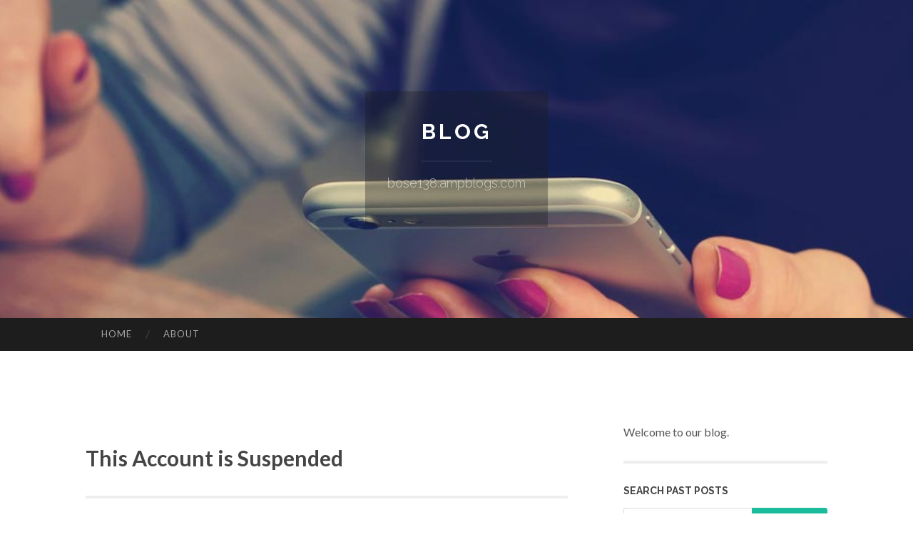

--- FILE ---
content_type: application/javascript; charset=UTF-8
request_url: https://bose138.ampblogs.com/cdn-cgi/challenge-platform/scripts/jsd/main.js
body_size: 4456
content:
window._cf_chl_opt={uYln4:'g'};~function(j2,H,N,y,a,b,f,h){j2=E,function(P,M,jU,j1,R,s){for(jU={P:470,M:468,R:418,s:486,G:477,A:407,o:489,Z:417,F:426,Y:385,m:401},j1=E,R=P();!![];)try{if(s=-parseInt(j1(jU.P))/1+parseInt(j1(jU.M))/2*(parseInt(j1(jU.R))/3)+parseInt(j1(jU.s))/4*(-parseInt(j1(jU.G))/5)+parseInt(j1(jU.A))/6+-parseInt(j1(jU.o))/7+-parseInt(j1(jU.Z))/8*(-parseInt(j1(jU.F))/9)+-parseInt(j1(jU.Y))/10*(parseInt(j1(jU.m))/11),s===M)break;else R.push(R.shift())}catch(G){R.push(R.shift())}}(j,871964),H=this||self,N=H[j2(447)],y={},y[j2(453)]='o',y[j2(414)]='s',y[j2(458)]='u',y[j2(487)]='z',y[j2(422)]='n',y[j2(460)]='I',y[j2(479)]='b',a=y,H[j2(482)]=function(P,M,R,s,jY,jF,jZ,jR,A,o,Z,F,Y,x){if(jY={P:378,M:442,R:420,s:442,G:390,A:475,o:408,Z:390,F:475,Y:398,m:392,x:492,c:451,n:434},jF={P:394,M:492,R:488},jZ={P:402,M:419,R:391,s:440},jR=j2,null===M||M===void 0)return s;for(A=O(M),P[jR(jY.P)][jR(jY.M)]&&(A=A[jR(jY.R)](P[jR(jY.P)][jR(jY.s)](M))),A=P[jR(jY.G)][jR(jY.A)]&&P[jR(jY.o)]?P[jR(jY.Z)][jR(jY.F)](new P[(jR(jY.o))](A)):function(T,jg,L){for(jg=jR,T[jg(jF.P)](),L=0;L<T[jg(jF.M)];T[L+1]===T[L]?T[jg(jF.R)](L+1,1):L+=1);return T}(A),o='nAsAaAb'.split('A'),o=o[jR(jY.Y)][jR(jY.m)](o),Z=0;Z<A[jR(jY.x)];F=A[Z],Y=e(P,M,F),o(Y)?(x=Y==='s'&&!P[jR(jY.c)](M[F]),jR(jY.n)===R+F?G(R+F,Y):x||G(R+F,M[F])):G(R+F,Y),Z++);return s;function G(T,L,jM){jM=E,Object[jM(jZ.P)][jM(jZ.M)][jM(jZ.R)](s,L)||(s[L]=[]),s[L][jM(jZ.s)](T)}},b=j2(427)[j2(425)](';'),f=b[j2(398)][j2(392)](b),H[j2(462)]=function(P,M,jx,jH,R,s,G,A){for(jx={P:437,M:492,R:494,s:440,G:375},jH=j2,R=Object[jH(jx.P)](M),s=0;s<R[jH(jx.M)];s++)if(G=R[s],G==='f'&&(G='N'),P[G]){for(A=0;A<M[R[s]][jH(jx.M)];-1===P[G][jH(jx.R)](M[R[s]][A])&&(f(M[R[s]][A])||P[G][jH(jx.s)]('o.'+M[R[s]][A])),A++);}else P[G]=M[R[s]][jH(jx.G)](function(o){return'o.'+o})},h=function(ji,jK,jD,jL,jT,jN,M,R,s){return ji={P:400,M:432},jK={P:493,M:493,R:440,s:493,G:493,A:411,o:493,Z:387,F:440,Y:493},jD={P:492},jL={P:476},jT={P:492,M:387,R:402,s:419,G:391,A:402,o:419,Z:391,F:402,Y:419,m:476,x:440,c:440,n:493,T:440,L:419,D:391,K:476,i:440,B:440,k:440,W:476,C:493,d:440,z:440,j0:411},jN=j2,M=String[jN(ji.P)],R={'h':function(G,jt){return jt={P:490,M:387},G==null?'':R.g(G,6,function(A,jI){return jI=E,jI(jt.P)[jI(jt.M)](A)})},'g':function(G,A,o,jJ,Z,F,Y,x,T,L,D,K,i,B,W,C,z,j0){if(jJ=jN,null==G)return'';for(F={},Y={},x='',T=2,L=3,D=2,K=[],i=0,B=0,W=0;W<G[jJ(jT.P)];W+=1)if(C=G[jJ(jT.M)](W),Object[jJ(jT.R)][jJ(jT.s)][jJ(jT.G)](F,C)||(F[C]=L++,Y[C]=!0),z=x+C,Object[jJ(jT.A)][jJ(jT.o)][jJ(jT.Z)](F,z))x=z;else{if(Object[jJ(jT.F)][jJ(jT.Y)][jJ(jT.Z)](Y,x)){if(256>x[jJ(jT.m)](0)){for(Z=0;Z<D;i<<=1,A-1==B?(B=0,K[jJ(jT.x)](o(i)),i=0):B++,Z++);for(j0=x[jJ(jT.m)](0),Z=0;8>Z;i=1&j0|i<<1.79,A-1==B?(B=0,K[jJ(jT.x)](o(i)),i=0):B++,j0>>=1,Z++);}else{for(j0=1,Z=0;Z<D;i=j0|i<<1,A-1==B?(B=0,K[jJ(jT.c)](o(i)),i=0):B++,j0=0,Z++);for(j0=x[jJ(jT.m)](0),Z=0;16>Z;i=i<<1|j0&1.74,B==A-1?(B=0,K[jJ(jT.x)](o(i)),i=0):B++,j0>>=1,Z++);}T--,0==T&&(T=Math[jJ(jT.n)](2,D),D++),delete Y[x]}else for(j0=F[x],Z=0;Z<D;i=i<<1|1.93&j0,B==A-1?(B=0,K[jJ(jT.T)](o(i)),i=0):B++,j0>>=1,Z++);x=(T--,0==T&&(T=Math[jJ(jT.n)](2,D),D++),F[z]=L++,String(C))}if(''!==x){if(Object[jJ(jT.R)][jJ(jT.L)][jJ(jT.D)](Y,x)){if(256>x[jJ(jT.K)](0)){for(Z=0;Z<D;i<<=1,B==A-1?(B=0,K[jJ(jT.i)](o(i)),i=0):B++,Z++);for(j0=x[jJ(jT.m)](0),Z=0;8>Z;i=i<<1|j0&1.96,A-1==B?(B=0,K[jJ(jT.B)](o(i)),i=0):B++,j0>>=1,Z++);}else{for(j0=1,Z=0;Z<D;i=j0|i<<1,A-1==B?(B=0,K[jJ(jT.k)](o(i)),i=0):B++,j0=0,Z++);for(j0=x[jJ(jT.W)](0),Z=0;16>Z;i=1.94&j0|i<<1,B==A-1?(B=0,K[jJ(jT.T)](o(i)),i=0):B++,j0>>=1,Z++);}T--,0==T&&(T=Math[jJ(jT.C)](2,D),D++),delete Y[x]}else for(j0=F[x],Z=0;Z<D;i=i<<1.79|1&j0,B==A-1?(B=0,K[jJ(jT.k)](o(i)),i=0):B++,j0>>=1,Z++);T--,0==T&&D++}for(j0=2,Z=0;Z<D;i=i<<1|1&j0,B==A-1?(B=0,K[jJ(jT.d)](o(i)),i=0):B++,j0>>=1,Z++);for(;;)if(i<<=1,B==A-1){K[jJ(jT.z)](o(i));break}else B++;return K[jJ(jT.j0)]('')},'j':function(G,jl){return jl=jN,null==G?'':G==''?null:R.i(G[jl(jD.P)],32768,function(A,jQ){return jQ=jl,G[jQ(jL.P)](A)})},'i':function(G,A,o,jq,Z,F,Y,x,T,L,D,K,i,B,W,C,j0,z){for(jq=jN,Z=[],F=4,Y=4,x=3,T=[],K=o(0),i=A,B=1,L=0;3>L;Z[L]=L,L+=1);for(W=0,C=Math[jq(jK.P)](2,2),D=1;C!=D;z=i&K,i>>=1,i==0&&(i=A,K=o(B++)),W|=D*(0<z?1:0),D<<=1);switch(W){case 0:for(W=0,C=Math[jq(jK.M)](2,8),D=1;C!=D;z=K&i,i>>=1,i==0&&(i=A,K=o(B++)),W|=D*(0<z?1:0),D<<=1);j0=M(W);break;case 1:for(W=0,C=Math[jq(jK.P)](2,16),D=1;D!=C;z=i&K,i>>=1,i==0&&(i=A,K=o(B++)),W|=D*(0<z?1:0),D<<=1);j0=M(W);break;case 2:return''}for(L=Z[3]=j0,T[jq(jK.R)](j0);;){if(B>G)return'';for(W=0,C=Math[jq(jK.s)](2,x),D=1;D!=C;z=i&K,i>>=1,i==0&&(i=A,K=o(B++)),W|=D*(0<z?1:0),D<<=1);switch(j0=W){case 0:for(W=0,C=Math[jq(jK.G)](2,8),D=1;C!=D;z=K&i,i>>=1,i==0&&(i=A,K=o(B++)),W|=D*(0<z?1:0),D<<=1);Z[Y++]=M(W),j0=Y-1,F--;break;case 1:for(W=0,C=Math[jq(jK.s)](2,16),D=1;C!=D;z=i&K,i>>=1,0==i&&(i=A,K=o(B++)),W|=(0<z?1:0)*D,D<<=1);Z[Y++]=M(W),j0=Y-1,F--;break;case 2:return T[jq(jK.A)]('')}if(F==0&&(F=Math[jq(jK.o)](2,x),x++),Z[j0])j0=Z[j0];else if(j0===Y)j0=L+L[jq(jK.Z)](0);else return null;T[jq(jK.F)](j0),Z[Y++]=L+j0[jq(jK.Z)](0),F--,L=j0,F==0&&(F=Math[jq(jK.Y)](2,x),x++)}}},s={},s[jN(ji.M)]=R.h,s}(),V();function j(E0){return E0='display: none,object,navigator,appendChild,success,onload,undefined,loading,bigint,onreadystatechange,kuIdX1,_cf_chl_opt,XMLHttpRequest,errorInfoObject,/jsd/oneshot/d39f91d70ce1/0.39660008344508113:1766496374:2PMRTxpquwl1QS8qhxdsKsyx9CG5wmPiUi_qPr-OQSk/,location,18jlEQih,gwUy0,387778rBsxPm,readyState,catch,sid,addEventListener,from,charCodeAt,15jCCHBv,getPrototypeOf,boolean,open,function,mlwE4,stringify,log,msg,277276YdNCEK,symbol,splice,9089045htVjSt,4T$bfEDRs2cQ+LtKCNnwAquIkO-5dJ1aFByv9jg0hoi3p8rVMl67meXSYUHxZWPGz,/cdn-cgi/challenge-platform/h/,length,pow,indexOf,xhr-error,parent,map,onerror,postMessage,Object,random,error,clientInformation,kgZMo4,uYln4,now,567110orAnsv,detail,charAt,source,chlApiRumWidgetAgeMs,Array,call,bind,cloudflare-invisible,sort,status,http-code:,floor,includes,TbVa1,fromCharCode,44NPIghx,prototype,isArray,ontimeout,chlApiUrl,POST,9632346nqySSs,Set,/invisible/jsd,error on cf_chl_props,join,removeChild,toString,string,jsd,href,24xaUtfp,189549rNNJUm,hasOwnProperty,concat,chctx,number,chlApiClientVersion,chlApiSitekey,split,2456820zYXtFw,_cf_chl_opt;mhsH6;xkyRk9;FTrD2;leJV9;BCMtt1;sNHpA9;GKPzo4;AdbX0;REiSI4;xriGD7;jwjCc3;agiDh2;MQCkM2;mlwE4;kuIdX1;aLEay4;cThi2,send,DOMContentLoaded,api,timeout,yiHlW,/b/ov1/0.39660008344508113:1766496374:2PMRTxpquwl1QS8qhxdsKsyx9CG5wmPiUi_qPr-OQSk/,d.cookie,body,HkTQ2,keys,[native code],Function,push,iframe,getOwnPropertyNames,contentDocument,tabIndex,createElement,event,document,__CF$cv$params,style,contentWindow,isNaN'.split(','),j=function(){return E0},j()}function X(R,s,jz,ja,G,A,o){if(jz={P:393,M:430,R:456,s:388,G:473,A:446,o:456,Z:496,F:377,Y:388,m:473,x:380,c:386},ja=j2,G=ja(jz.P),!R[ja(jz.M)])return;s===ja(jz.R)?(A={},A[ja(jz.s)]=G,A[ja(jz.G)]=R.r,A[ja(jz.A)]=ja(jz.o),H[ja(jz.Z)][ja(jz.F)](A,'*')):(o={},o[ja(jz.Y)]=G,o[ja(jz.m)]=R.r,o[ja(jz.A)]=ja(jz.x),o[ja(jz.c)]=s,H[ja(jz.Z)][ja(jz.F)](o,'*'))}function I(P,je,j3){return je={P:379},j3=j2,Math[j3(je.P)]()<P}function U(P,M,js,jE){return js={P:439,M:439,R:402,s:413,G:391,A:494,o:438},jE=j2,M instanceof P[jE(js.P)]&&0<P[jE(js.M)][jE(js.R)][jE(js.s)][jE(js.G)](M)[jE(js.A)](jE(js.o))}function J(jO,j4,P){return jO={P:448,M:397},j4=j2,P=H[j4(jO.P)],Math[j4(jO.M)](+atob(P.t))}function l(jb,j5,P,M,R){return jb={P:397,M:384},j5=j2,P=3600,M=J(),R=Math[j5(jb.P)](Date[j5(jb.M)]()/1e3),R-M>P?![]:!![]}function S(jc,jw,R,s,G,A,o){jw=(jc={P:445,M:441,R:449,s:452,G:444,A:435,o:455,Z:450,F:381,Y:454,m:443,x:435,c:412},j2);try{return R=N[jw(jc.P)](jw(jc.M)),R[jw(jc.R)]=jw(jc.s),R[jw(jc.G)]='-1',N[jw(jc.A)][jw(jc.o)](R),s=R[jw(jc.Z)],G={},G=mlwE4(s,s,'',G),G=mlwE4(s,s[jw(jc.F)]||s[jw(jc.Y)],'n.',G),G=mlwE4(s,R[jw(jc.m)],'d.',G),N[jw(jc.x)][jw(jc.c)](R),A={},A.r=G,A.e=null,A}catch(Z){return o={},o.r={},o.e=Z,o}}function e(P,M,R,jA,jP,s){jP=(jA={P:472,M:390,R:403,s:481},j2);try{return M[R][jP(jA.P)](function(){}),'p'}catch(G){}try{if(null==M[R])return void 0===M[R]?'u':'x'}catch(A){return'i'}return P[jP(jA.M)][jP(jA.R)](M[R])?'a':M[R]===P[jP(jA.M)]?'C':M[R]===!0?'T':M[R]===!1?'F':(s=typeof M[R],jP(jA.s)==s?U(P,M[R])?'N':'f':a[s]||'?')}function Q(P,M,jh,jp,jS,jf,j6,R,s,G){jh={P:448,M:484,R:463,s:464,G:480,A:406,o:491,Z:383,F:466,Y:430,m:431,x:404,c:457,n:376,T:467,L:467,D:416,K:467,i:428,B:432,k:483},jp={P:495},jS={P:395,M:395,R:456,s:396},jf={P:431},j6=j2,R=H[j6(jh.P)],console[j6(jh.M)](H[j6(jh.R)]),s=new H[(j6(jh.s))](),s[j6(jh.G)](j6(jh.A),j6(jh.o)+H[j6(jh.R)][j6(jh.Z)]+j6(jh.F)+R.r),R[j6(jh.Y)]&&(s[j6(jh.m)]=5e3,s[j6(jh.x)]=function(j7){j7=j6,M(j7(jf.P))}),s[j6(jh.c)]=function(j8){j8=j6,s[j8(jS.P)]>=200&&s[j8(jS.M)]<300?M(j8(jS.R)):M(j8(jS.s)+s[j8(jS.P)])},s[j6(jh.n)]=function(j9){j9=j6,M(j9(jp.P))},G={'t':J(),'lhr':N[j6(jh.T)]&&N[j6(jh.L)][j6(jh.D)]?N[j6(jh.K)][j6(jh.D)]:'','api':R[j6(jh.Y)]?!![]:![],'payload':P},s[j6(jh.i)](h[j6(jh.B)](JSON[j6(jh.k)](G)))}function v(s,G,jX,jj,A,o,Z,F,Y,m,x,c){if(jX={P:485,M:380,R:448,s:491,G:463,A:383,o:433,Z:409,F:464,Y:480,m:406,x:431,c:404,n:424,T:469,L:405,D:399,K:389,i:463,B:382,k:423,W:463,C:436,d:465,z:421,j0:388,js:415,jG:428,jA:432},jj=j2,!I(.01))return![];o=(A={},A[jj(jX.P)]=s,A[jj(jX.M)]=G,A);try{Z=H[jj(jX.R)],F=jj(jX.s)+H[jj(jX.G)][jj(jX.A)]+jj(jX.o)+Z.r+jj(jX.Z),Y=new H[(jj(jX.F))](),Y[jj(jX.Y)](jj(jX.m),F),Y[jj(jX.x)]=2500,Y[jj(jX.c)]=function(){},m={},m[jj(jX.n)]=H[jj(jX.G)][jj(jX.T)],m[jj(jX.L)]=H[jj(jX.G)][jj(jX.D)],m[jj(jX.K)]=H[jj(jX.i)][jj(jX.B)],m[jj(jX.k)]=H[jj(jX.W)][jj(jX.C)],x=m,c={},c[jj(jX.d)]=o,c[jj(jX.z)]=x,c[jj(jX.j0)]=jj(jX.js),Y[jj(jX.jG)](h[jj(jX.jA)](c))}catch(n){}}function O(P,jo,jr,M){for(jo={P:420,M:437,R:478},jr=j2,M=[];null!==P;M=M[jr(jo.P)](Object[jr(jo.M)](P)),P=Object[jr(jo.R)](P));return M}function E(P,r,M){return M=j(),E=function(R,g,H){return R=R-375,H=M[R],H},E(P,r)}function V(jd,jC,jk,ju,P,M,R,s,G){if(jd={P:448,M:430,R:471,s:459,G:474,A:429,o:461},jC={P:471,M:459,R:461},jk={P:410},ju=j2,P=H[ju(jd.P)],!P)return;if(!l())return;(M=![],R=P[ju(jd.M)]===!![],s=function(jv,A){if(jv=ju,!M){if(M=!![],!l())return;A=S(),Q(A.r,function(o){X(P,o)}),A.e&&v(jv(jk.P),A.e)}},N[ju(jd.R)]!==ju(jd.s))?s():H[ju(jd.G)]?N[ju(jd.G)](ju(jd.A),s):(G=N[ju(jd.o)]||function(){},N[ju(jd.o)]=function(jy){jy=ju,G(),N[jy(jC.P)]!==jy(jC.M)&&(N[jy(jC.R)]=G,s())})}}()